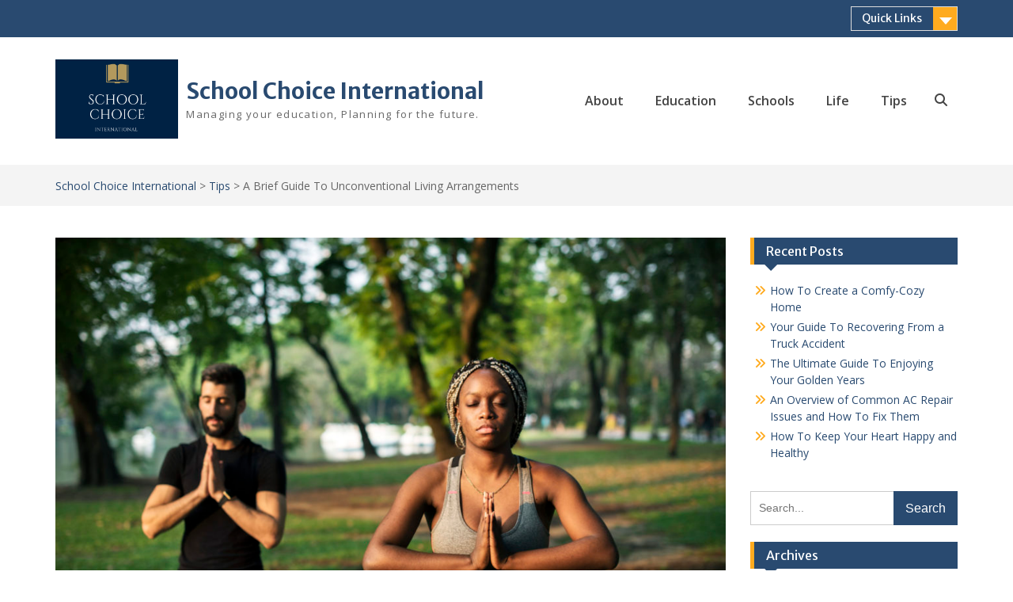

--- FILE ---
content_type: text/html; charset=UTF-8
request_url: https://www.schoolchoiceintl.com/a-brief-guide-to-unconventional-living-arrangements/
body_size: 10532
content:
<!DOCTYPE html> <html lang="en-US"><head>
	    <meta charset="UTF-8">
    <meta name="viewport" content="width=device-width, initial-scale=1">
    <link rel="profile" href="https://gmpg.org/xfn/11">
    <link rel="pingback" href="https://www.schoolchoiceintl.com/xmlrpc.php">
    
<title>A Brief Guide To Unconventional Living Arrangements &#8211; School Choice International</title>
	<meta name="robots" content="index" />
<script>window.__SA_DYO_INITIALIZED__=true;</script>
<link rel='dns-prefetch' href='//fonts.googleapis.com' />
<link rel='dns-prefetch' href='//www.googletagmanager.com' />
<link rel="alternate" type="application/rss+xml" title="School Choice International &raquo; Feed" href="https://www.schoolchoiceintl.com/feed/" />
<link rel="alternate" type="application/rss+xml" title="School Choice International &raquo; Comments Feed" href="https://www.schoolchoiceintl.com/comments/feed/" />
<link rel="alternate" title="oEmbed (JSON)" type="application/json+oembed" href="https://www.schoolchoiceintl.com/wp-json/oembed/1.0/embed?url=https%3A%2F%2Fwww.schoolchoiceintl.com%2Fa-brief-guide-to-unconventional-living-arrangements%2F" />
<link rel="alternate" title="oEmbed (XML)" type="text/xml+oembed" href="https://www.schoolchoiceintl.com/wp-json/oembed/1.0/embed?url=https%3A%2F%2Fwww.schoolchoiceintl.com%2Fa-brief-guide-to-unconventional-living-arrangements%2F&#038;format=xml" />
<link rel="alternate" type="application/rss+xml" title="School Choice International &raquo; Stories Feed" href="https://www.schoolchoiceintl.com/web-stories/feed/"><style id='wp-img-auto-sizes-contain-inline-css' type='text/css'>
img:is([sizes=auto i],[sizes^="auto," i]){contain-intrinsic-size:3000px 1500px}
/*# sourceURL=wp-img-auto-sizes-contain-inline-css */
</style>
<style id='wp-emoji-styles-inline-css' type='text/css'>

	img.wp-smiley, img.emoji {
		display: inline !important;
		border: none !important;
		box-shadow: none !important;
		height: 1em !important;
		width: 1em !important;
		margin: 0 0.07em !important;
		vertical-align: -0.1em !important;
		background: none !important;
		padding: 0 !important;
	}
/*# sourceURL=wp-emoji-styles-inline-css */
</style>
<style id='wp-block-library-inline-css' type='text/css'>
:root{--wp-block-synced-color:#7a00df;--wp-block-synced-color--rgb:122,0,223;--wp-bound-block-color:var(--wp-block-synced-color);--wp-editor-canvas-background:#ddd;--wp-admin-theme-color:#007cba;--wp-admin-theme-color--rgb:0,124,186;--wp-admin-theme-color-darker-10:#006ba1;--wp-admin-theme-color-darker-10--rgb:0,107,160.5;--wp-admin-theme-color-darker-20:#005a87;--wp-admin-theme-color-darker-20--rgb:0,90,135;--wp-admin-border-width-focus:2px}@media (min-resolution:192dpi){:root{--wp-admin-border-width-focus:1.5px}}.wp-element-button{cursor:pointer}:root .has-very-light-gray-background-color{background-color:#eee}:root .has-very-dark-gray-background-color{background-color:#313131}:root .has-very-light-gray-color{color:#eee}:root .has-very-dark-gray-color{color:#313131}:root .has-vivid-green-cyan-to-vivid-cyan-blue-gradient-background{background:linear-gradient(135deg,#00d084,#0693e3)}:root .has-purple-crush-gradient-background{background:linear-gradient(135deg,#34e2e4,#4721fb 50%,#ab1dfe)}:root .has-hazy-dawn-gradient-background{background:linear-gradient(135deg,#faaca8,#dad0ec)}:root .has-subdued-olive-gradient-background{background:linear-gradient(135deg,#fafae1,#67a671)}:root .has-atomic-cream-gradient-background{background:linear-gradient(135deg,#fdd79a,#004a59)}:root .has-nightshade-gradient-background{background:linear-gradient(135deg,#330968,#31cdcf)}:root .has-midnight-gradient-background{background:linear-gradient(135deg,#020381,#2874fc)}:root{--wp--preset--font-size--normal:16px;--wp--preset--font-size--huge:42px}.has-regular-font-size{font-size:1em}.has-larger-font-size{font-size:2.625em}.has-normal-font-size{font-size:var(--wp--preset--font-size--normal)}.has-huge-font-size{font-size:var(--wp--preset--font-size--huge)}.has-text-align-center{text-align:center}.has-text-align-left{text-align:left}.has-text-align-right{text-align:right}.has-fit-text{white-space:nowrap!important}#end-resizable-editor-section{display:none}.aligncenter{clear:both}.items-justified-left{justify-content:flex-start}.items-justified-center{justify-content:center}.items-justified-right{justify-content:flex-end}.items-justified-space-between{justify-content:space-between}.screen-reader-text{border:0;clip-path:inset(50%);height:1px;margin:-1px;overflow:hidden;padding:0;position:absolute;width:1px;word-wrap:normal!important}.screen-reader-text:focus{background-color:#ddd;clip-path:none;color:#444;display:block;font-size:1em;height:auto;left:5px;line-height:normal;padding:15px 23px 14px;text-decoration:none;top:5px;width:auto;z-index:100000}html :where(.has-border-color){border-style:solid}html :where([style*=border-top-color]){border-top-style:solid}html :where([style*=border-right-color]){border-right-style:solid}html :where([style*=border-bottom-color]){border-bottom-style:solid}html :where([style*=border-left-color]){border-left-style:solid}html :where([style*=border-width]){border-style:solid}html :where([style*=border-top-width]){border-top-style:solid}html :where([style*=border-right-width]){border-right-style:solid}html :where([style*=border-bottom-width]){border-bottom-style:solid}html :where([style*=border-left-width]){border-left-style:solid}html :where(img[class*=wp-image-]){height:auto;max-width:100%}:where(figure){margin:0 0 1em}html :where(.is-position-sticky){--wp-admin--admin-bar--position-offset:var(--wp-admin--admin-bar--height,0px)}@media screen and (max-width:600px){html :where(.is-position-sticky){--wp-admin--admin-bar--position-offset:0px}}

/*# sourceURL=wp-block-library-inline-css */
</style><style id='global-styles-inline-css' type='text/css'>
:root{--wp--preset--aspect-ratio--square: 1;--wp--preset--aspect-ratio--4-3: 4/3;--wp--preset--aspect-ratio--3-4: 3/4;--wp--preset--aspect-ratio--3-2: 3/2;--wp--preset--aspect-ratio--2-3: 2/3;--wp--preset--aspect-ratio--16-9: 16/9;--wp--preset--aspect-ratio--9-16: 9/16;--wp--preset--color--black: #000;--wp--preset--color--cyan-bluish-gray: #abb8c3;--wp--preset--color--white: #ffffff;--wp--preset--color--pale-pink: #f78da7;--wp--preset--color--vivid-red: #cf2e2e;--wp--preset--color--luminous-vivid-orange: #ff6900;--wp--preset--color--luminous-vivid-amber: #fcb900;--wp--preset--color--light-green-cyan: #7bdcb5;--wp--preset--color--vivid-green-cyan: #00d084;--wp--preset--color--pale-cyan-blue: #8ed1fc;--wp--preset--color--vivid-cyan-blue: #0693e3;--wp--preset--color--vivid-purple: #9b51e0;--wp--preset--color--gray: #666666;--wp--preset--color--light-gray: #f3f3f3;--wp--preset--color--dark-gray: #222222;--wp--preset--color--blue: #294a70;--wp--preset--color--dark-blue: #15305b;--wp--preset--color--navy-blue: #00387d;--wp--preset--color--sky-blue: #49688e;--wp--preset--color--light-blue: #6081a7;--wp--preset--color--yellow: #f4a024;--wp--preset--color--dark-yellow: #ffab1f;--wp--preset--color--red: #e4572e;--wp--preset--color--green: #54b77e;--wp--preset--gradient--vivid-cyan-blue-to-vivid-purple: linear-gradient(135deg,rgb(6,147,227) 0%,rgb(155,81,224) 100%);--wp--preset--gradient--light-green-cyan-to-vivid-green-cyan: linear-gradient(135deg,rgb(122,220,180) 0%,rgb(0,208,130) 100%);--wp--preset--gradient--luminous-vivid-amber-to-luminous-vivid-orange: linear-gradient(135deg,rgb(252,185,0) 0%,rgb(255,105,0) 100%);--wp--preset--gradient--luminous-vivid-orange-to-vivid-red: linear-gradient(135deg,rgb(255,105,0) 0%,rgb(207,46,46) 100%);--wp--preset--gradient--very-light-gray-to-cyan-bluish-gray: linear-gradient(135deg,rgb(238,238,238) 0%,rgb(169,184,195) 100%);--wp--preset--gradient--cool-to-warm-spectrum: linear-gradient(135deg,rgb(74,234,220) 0%,rgb(151,120,209) 20%,rgb(207,42,186) 40%,rgb(238,44,130) 60%,rgb(251,105,98) 80%,rgb(254,248,76) 100%);--wp--preset--gradient--blush-light-purple: linear-gradient(135deg,rgb(255,206,236) 0%,rgb(152,150,240) 100%);--wp--preset--gradient--blush-bordeaux: linear-gradient(135deg,rgb(254,205,165) 0%,rgb(254,45,45) 50%,rgb(107,0,62) 100%);--wp--preset--gradient--luminous-dusk: linear-gradient(135deg,rgb(255,203,112) 0%,rgb(199,81,192) 50%,rgb(65,88,208) 100%);--wp--preset--gradient--pale-ocean: linear-gradient(135deg,rgb(255,245,203) 0%,rgb(182,227,212) 50%,rgb(51,167,181) 100%);--wp--preset--gradient--electric-grass: linear-gradient(135deg,rgb(202,248,128) 0%,rgb(113,206,126) 100%);--wp--preset--gradient--midnight: linear-gradient(135deg,rgb(2,3,129) 0%,rgb(40,116,252) 100%);--wp--preset--font-size--small: 13px;--wp--preset--font-size--medium: 20px;--wp--preset--font-size--large: 28px;--wp--preset--font-size--x-large: 42px;--wp--preset--font-size--normal: 16px;--wp--preset--font-size--huge: 32px;--wp--preset--spacing--20: 0.44rem;--wp--preset--spacing--30: 0.67rem;--wp--preset--spacing--40: 1rem;--wp--preset--spacing--50: 1.5rem;--wp--preset--spacing--60: 2.25rem;--wp--preset--spacing--70: 3.38rem;--wp--preset--spacing--80: 5.06rem;--wp--preset--shadow--natural: 6px 6px 9px rgba(0, 0, 0, 0.2);--wp--preset--shadow--deep: 12px 12px 50px rgba(0, 0, 0, 0.4);--wp--preset--shadow--sharp: 6px 6px 0px rgba(0, 0, 0, 0.2);--wp--preset--shadow--outlined: 6px 6px 0px -3px rgb(255, 255, 255), 6px 6px rgb(0, 0, 0);--wp--preset--shadow--crisp: 6px 6px 0px rgb(0, 0, 0);}:where(.is-layout-flex){gap: 0.5em;}:where(.is-layout-grid){gap: 0.5em;}body .is-layout-flex{display: flex;}.is-layout-flex{flex-wrap: wrap;align-items: center;}.is-layout-flex > :is(*, div){margin: 0;}body .is-layout-grid{display: grid;}.is-layout-grid > :is(*, div){margin: 0;}:where(.wp-block-columns.is-layout-flex){gap: 2em;}:where(.wp-block-columns.is-layout-grid){gap: 2em;}:where(.wp-block-post-template.is-layout-flex){gap: 1.25em;}:where(.wp-block-post-template.is-layout-grid){gap: 1.25em;}.has-black-color{color: var(--wp--preset--color--black) !important;}.has-cyan-bluish-gray-color{color: var(--wp--preset--color--cyan-bluish-gray) !important;}.has-white-color{color: var(--wp--preset--color--white) !important;}.has-pale-pink-color{color: var(--wp--preset--color--pale-pink) !important;}.has-vivid-red-color{color: var(--wp--preset--color--vivid-red) !important;}.has-luminous-vivid-orange-color{color: var(--wp--preset--color--luminous-vivid-orange) !important;}.has-luminous-vivid-amber-color{color: var(--wp--preset--color--luminous-vivid-amber) !important;}.has-light-green-cyan-color{color: var(--wp--preset--color--light-green-cyan) !important;}.has-vivid-green-cyan-color{color: var(--wp--preset--color--vivid-green-cyan) !important;}.has-pale-cyan-blue-color{color: var(--wp--preset--color--pale-cyan-blue) !important;}.has-vivid-cyan-blue-color{color: var(--wp--preset--color--vivid-cyan-blue) !important;}.has-vivid-purple-color{color: var(--wp--preset--color--vivid-purple) !important;}.has-black-background-color{background-color: var(--wp--preset--color--black) !important;}.has-cyan-bluish-gray-background-color{background-color: var(--wp--preset--color--cyan-bluish-gray) !important;}.has-white-background-color{background-color: var(--wp--preset--color--white) !important;}.has-pale-pink-background-color{background-color: var(--wp--preset--color--pale-pink) !important;}.has-vivid-red-background-color{background-color: var(--wp--preset--color--vivid-red) !important;}.has-luminous-vivid-orange-background-color{background-color: var(--wp--preset--color--luminous-vivid-orange) !important;}.has-luminous-vivid-amber-background-color{background-color: var(--wp--preset--color--luminous-vivid-amber) !important;}.has-light-green-cyan-background-color{background-color: var(--wp--preset--color--light-green-cyan) !important;}.has-vivid-green-cyan-background-color{background-color: var(--wp--preset--color--vivid-green-cyan) !important;}.has-pale-cyan-blue-background-color{background-color: var(--wp--preset--color--pale-cyan-blue) !important;}.has-vivid-cyan-blue-background-color{background-color: var(--wp--preset--color--vivid-cyan-blue) !important;}.has-vivid-purple-background-color{background-color: var(--wp--preset--color--vivid-purple) !important;}.has-black-border-color{border-color: var(--wp--preset--color--black) !important;}.has-cyan-bluish-gray-border-color{border-color: var(--wp--preset--color--cyan-bluish-gray) !important;}.has-white-border-color{border-color: var(--wp--preset--color--white) !important;}.has-pale-pink-border-color{border-color: var(--wp--preset--color--pale-pink) !important;}.has-vivid-red-border-color{border-color: var(--wp--preset--color--vivid-red) !important;}.has-luminous-vivid-orange-border-color{border-color: var(--wp--preset--color--luminous-vivid-orange) !important;}.has-luminous-vivid-amber-border-color{border-color: var(--wp--preset--color--luminous-vivid-amber) !important;}.has-light-green-cyan-border-color{border-color: var(--wp--preset--color--light-green-cyan) !important;}.has-vivid-green-cyan-border-color{border-color: var(--wp--preset--color--vivid-green-cyan) !important;}.has-pale-cyan-blue-border-color{border-color: var(--wp--preset--color--pale-cyan-blue) !important;}.has-vivid-cyan-blue-border-color{border-color: var(--wp--preset--color--vivid-cyan-blue) !important;}.has-vivid-purple-border-color{border-color: var(--wp--preset--color--vivid-purple) !important;}.has-vivid-cyan-blue-to-vivid-purple-gradient-background{background: var(--wp--preset--gradient--vivid-cyan-blue-to-vivid-purple) !important;}.has-light-green-cyan-to-vivid-green-cyan-gradient-background{background: var(--wp--preset--gradient--light-green-cyan-to-vivid-green-cyan) !important;}.has-luminous-vivid-amber-to-luminous-vivid-orange-gradient-background{background: var(--wp--preset--gradient--luminous-vivid-amber-to-luminous-vivid-orange) !important;}.has-luminous-vivid-orange-to-vivid-red-gradient-background{background: var(--wp--preset--gradient--luminous-vivid-orange-to-vivid-red) !important;}.has-very-light-gray-to-cyan-bluish-gray-gradient-background{background: var(--wp--preset--gradient--very-light-gray-to-cyan-bluish-gray) !important;}.has-cool-to-warm-spectrum-gradient-background{background: var(--wp--preset--gradient--cool-to-warm-spectrum) !important;}.has-blush-light-purple-gradient-background{background: var(--wp--preset--gradient--blush-light-purple) !important;}.has-blush-bordeaux-gradient-background{background: var(--wp--preset--gradient--blush-bordeaux) !important;}.has-luminous-dusk-gradient-background{background: var(--wp--preset--gradient--luminous-dusk) !important;}.has-pale-ocean-gradient-background{background: var(--wp--preset--gradient--pale-ocean) !important;}.has-electric-grass-gradient-background{background: var(--wp--preset--gradient--electric-grass) !important;}.has-midnight-gradient-background{background: var(--wp--preset--gradient--midnight) !important;}.has-small-font-size{font-size: var(--wp--preset--font-size--small) !important;}.has-medium-font-size{font-size: var(--wp--preset--font-size--medium) !important;}.has-large-font-size{font-size: var(--wp--preset--font-size--large) !important;}.has-x-large-font-size{font-size: var(--wp--preset--font-size--x-large) !important;}
/*# sourceURL=global-styles-inline-css */
</style>

<style id='classic-theme-styles-inline-css' type='text/css'>
/*! This file is auto-generated */
.wp-block-button__link{color:#fff;background-color:#32373c;border-radius:9999px;box-shadow:none;text-decoration:none;padding:calc(.667em + 2px) calc(1.333em + 2px);font-size:1.125em}.wp-block-file__button{background:#32373c;color:#fff;text-decoration:none}
/*# sourceURL=/wp-includes/css/classic-themes.min.css */
</style>
<link rel='stylesheet' id='education-hub-style-css' href='https://www.schoolchoiceintl.com/wp-content/themes/education-hub/style.css?ver=3.0' type='text/css' media='all' />
<link rel='stylesheet' id='edification-hub-style-css' href='https://www.schoolchoiceintl.com/wp-content/themes/edification-hub/style.css?ver=1.2' type='text/css' media='all' />
<link rel='stylesheet' id='fontawesome-css' href='https://www.schoolchoiceintl.com/wp-content/themes/education-hub/third-party/font-awesome/css/all.min.css?ver=6.7.2' type='text/css' media='all' />
<link crossorigin="anonymous" rel='stylesheet' id='education-hub-google-fonts-css' href='//fonts.googleapis.com/css?family=Open+Sans%3A600%2C400%2C400italic%2C300%2C100%2C700%7CMerriweather+Sans%3A400%2C700&#038;ver=6.9' type='text/css' media='all' />
<link rel='stylesheet' id='education-hub-block-style-css' href='https://www.schoolchoiceintl.com/wp-content/themes/education-hub/css/blocks.css?ver=20201208' type='text/css' media='all' />
<link rel='stylesheet' id='recent-posts-widget-with-thumbnails-public-style-css' href='https://www.schoolchoiceintl.com/wp-content/plugins/recent-posts-widget-with-thumbnails/public.css?ver=7.1.1' type='text/css' media='all' />
<script type="text/javascript" src="https://www.schoolchoiceintl.com/wp-content/plugins/enable-jquery-migrate-helper/js/jquery/jquery-1.12.4-wp.js?ver=1.12.4-wp" id="jquery-core-js"></script>
<script type="text/javascript" src="https://www.schoolchoiceintl.com/wp-content/plugins/enable-jquery-migrate-helper/js/jquery-migrate/jquery-migrate-1.4.1-wp.js?ver=1.4.1-wp" id="jquery-migrate-js"></script>
<link rel="https://api.w.org/" href="https://www.schoolchoiceintl.com/wp-json/" /><link rel="alternate" title="JSON" type="application/json" href="https://www.schoolchoiceintl.com/wp-json/wp/v2/posts/355" /><link rel="EditURI" type="application/rsd+xml" title="RSD" href="https://www.schoolchoiceintl.com/xmlrpc.php?rsd" />
<meta name="generator" content="WordPress 6.9" />
<link rel="canonical" href="https://www.schoolchoiceintl.com/a-brief-guide-to-unconventional-living-arrangements/" />
<link rel='shortlink' href='https://www.schoolchoiceintl.com/?p=355' />
<meta name="generator" content="Site Kit by Google 1.170.0" /><link rel="amphtml" href="https://www.schoolchoiceintl.com/a-brief-guide-to-unconventional-living-arrangements/amp/"><link rel="icon" href="https://www.schoolchoiceintl.com/wp-content/uploads/2020/09/cropped-Schoo-choice-favicon-32x32.png" sizes="32x32" />
<link rel="icon" href="https://www.schoolchoiceintl.com/wp-content/uploads/2020/09/cropped-Schoo-choice-favicon-192x192.png" sizes="192x192" />
<link rel="apple-touch-icon" href="https://www.schoolchoiceintl.com/wp-content/uploads/2020/09/cropped-Schoo-choice-favicon-180x180.png" />
<meta name="msapplication-TileImage" content="https://www.schoolchoiceintl.com/wp-content/uploads/2020/09/cropped-Schoo-choice-favicon-270x270.png" />
<style id="kirki-inline-styles"></style></head>

<body class="wp-singular post-template-default single single-post postid-355 single-format-standard wp-custom-logo wp-embed-responsive wp-theme-education-hub wp-child-theme-edification-hub group-blog site-layout-fluid global-layout-right-sidebar">

	
	    <div id="page" class="container hfeed site">
    <a class="skip-link screen-reader-text" href="#content">Skip to content</a>
    	<div id="tophead">
		<div class="container">
			<div id="quick-contact">
				
							</div>

							<div class="quick-links">
					<a href="#" class="links-btn">Quick Links</a>
					<ul id="menu-primary-menu" class="menu"><li id="menu-item-179" class="menu-item menu-item-type-post_type menu-item-object-page menu-item-179"><a href="https://www.schoolchoiceintl.com/about/">About</a></li>
<li id="menu-item-159" class="menu-item menu-item-type-taxonomy menu-item-object-category menu-item-159"><a href="https://www.schoolchoiceintl.com/category/education/">Education</a></li>
<li id="menu-item-160" class="menu-item menu-item-type-taxonomy menu-item-object-category menu-item-160"><a href="https://www.schoolchoiceintl.com/category/schools/">Schools</a></li>
<li id="menu-item-161" class="menu-item menu-item-type-taxonomy menu-item-object-category menu-item-161"><a href="https://www.schoolchoiceintl.com/category/life/">Life</a></li>
<li id="menu-item-162" class="menu-item menu-item-type-taxonomy menu-item-object-category current-post-ancestor current-menu-parent current-post-parent menu-item-162"><a href="https://www.schoolchoiceintl.com/category/tips/">Tips</a></li>
</ul>				</div>
			
			
		</div> <!-- .container -->
	</div><!--  #tophead -->

	<header id="masthead" class="site-header" role="banner"><div class="container">			    <div class="site-branding">

		    <a href="https://www.schoolchoiceintl.com/" class="custom-logo-link" rel="home"><img width="500" height="322" src="https://www.schoolchoiceintl.com/wp-content/uploads/2020/09/cropped-School-Choice.png" class="custom-logo" alt="School Choice International" decoding="async" fetchpriority="high" srcset="https://www.schoolchoiceintl.com/wp-content/uploads/2020/09/cropped-School-Choice.png 500w, https://www.schoolchoiceintl.com/wp-content/uploads/2020/09/cropped-School-Choice-300x193.png 300w, https://www.schoolchoiceintl.com/wp-content/uploads/2020/09/cropped-School-Choice-360x232.png 360w" sizes="(max-width: 500px) 100vw, 500px" /></a>
										        <div id="site-identity">
					            	              <p class="site-title"><a href="https://www.schoolchoiceintl.com/" rel="home">School Choice International</a></p>
	            				
					            <p class="site-description">Managing your education, Planning for the future.</p>
					        </div><!-- #site-identity -->
			
	    </div><!-- .site-branding -->

	        <div id="main-nav">
        <div class="main-nav-container">
	        <nav id="site-navigation" class="main-navigation" role="navigation">
				<button class="menu-toggle" aria-controls="primary-menu" aria-expanded="false">
					<i class="fa fa-bars"></i>
					<i class="fa fa-close"></i>
					<span class="menu-label">Menu</span>
				</button>
	            <div class="wrap-menu-content">
					<div class="menu-primary-menu-container"><ul id="primary-menu" class="menu"><li class="menu-item menu-item-type-post_type menu-item-object-page menu-item-179"><a href="https://www.schoolchoiceintl.com/about/">About</a></li>
<li class="menu-item menu-item-type-taxonomy menu-item-object-category menu-item-159"><a href="https://www.schoolchoiceintl.com/category/education/">Education</a></li>
<li class="menu-item menu-item-type-taxonomy menu-item-object-category menu-item-160"><a href="https://www.schoolchoiceintl.com/category/schools/">Schools</a></li>
<li class="menu-item menu-item-type-taxonomy menu-item-object-category menu-item-161"><a href="https://www.schoolchoiceintl.com/category/life/">Life</a></li>
<li class="menu-item menu-item-type-taxonomy menu-item-object-category current-post-ancestor current-menu-parent current-post-parent menu-item-162"><a href="https://www.schoolchoiceintl.com/category/tips/">Tips</a></li>
</ul></div>					<div class="main-nav-search">
						<form role="search" method="get" class="search-form" action="https://www.schoolchoiceintl.com/">
	      <label>
	        <span class="screen-reader-text">Search for:</span>
	        <input type="search" class="search-field" placeholder="Search..." value="" name="s" title="Search for:" />
	      </label>
	      <input type="submit" class="search-submit" value="Search" />
	    </form>					</div><!-- .main-nav-search -->
	            </div><!-- .menu-content -->
	        </nav><!-- #site-navigation -->

	        		    		    	<div class="primary-search-wrapper">
		    		<button class="search-toggle">
		    			<i class="fa fa-search"></i>
		    			<i class="fa fa-close"></i>
		    			<span class="screen-reader-text">Search</span>
		    		</button>
				    <div id="primary-search-form" class="search-section search-box-wrap">
				    	<form role="search" method="get" class="search-form" action="https://www.schoolchoiceintl.com/">
	      <label>
	        <span class="screen-reader-text">Search for:</span>
	        <input type="search" class="search-field" placeholder="Search..." value="" name="s" title="Search for:" />
	      </label>
	      <input type="submit" class="search-submit" value="Search" />
	    </form>				    </div><!-- .search-section -->
			    </div><!-- .primary-search-wrapper -->
		           </div> <!-- .main-nav-container -->
    </div> <!-- #main-nav -->
        </div><!-- .container --></header><!-- #masthead -->
	<div id="breadcrumb"><div class="container"><div id="crumbs" xmlns:v="http://rdf.data-vocabulary.org/#"><span typeof="v:Breadcrumb"><a rel="v:url" property="v:title" href="https://www.schoolchoiceintl.com/">School Choice International</a></span> &gt; <span typeof="v:Breadcrumb"><a rel="v:url" property="v:title" href="https://www.schoolchoiceintl.com/category/tips/">Tips</a></span> &gt; <span class="current">A Brief Guide To Unconventional Living Arrangements</span></div></div><!-- .container --></div><!-- #breadcrumb --><div id="content" class="site-content"><div class="container"><div class="inner-wrapper">    
	<div id="primary" class="content-area">
		<main id="main" class="site-main" role="main">

		
			
<article id="post-355" class="post-355 post type-post status-publish format-standard has-post-thumbnail hentry category-tips">
	<img width="847" height="567" src="https://www.schoolchoiceintl.com/wp-content/uploads/2022/06/People-yoga-in-a-park--scaled-1024x685.jpeg" class="aligncenter wp-post-image" alt="People yoga in a park" decoding="async" srcset="https://www.schoolchoiceintl.com/wp-content/uploads/2022/06/People-yoga-in-a-park--scaled-1024x685.jpeg 1024w, https://www.schoolchoiceintl.com/wp-content/uploads/2022/06/People-yoga-in-a-park--scaled-300x201.jpeg 300w, https://www.schoolchoiceintl.com/wp-content/uploads/2022/06/People-yoga-in-a-park--scaled-768x514.jpeg 768w, https://www.schoolchoiceintl.com/wp-content/uploads/2022/06/People-yoga-in-a-park--scaled-1536x1028.jpeg 1536w, https://www.schoolchoiceintl.com/wp-content/uploads/2022/06/People-yoga-in-a-park--scaled-2048x1370.jpeg 2048w, https://www.schoolchoiceintl.com/wp-content/uploads/2022/06/People-yoga-in-a-park--scaled-360x241.jpeg 360w, https://www.schoolchoiceintl.com/wp-content/uploads/2022/06/People-yoga-in-a-park--scaled-150x100.jpeg 150w" sizes="(max-width: 847px) 100vw, 847px" />
	<header class="entry-header">
		<h1 class="entry-title">A Brief Guide To Unconventional Living Arrangements</h1>
		<div class="entry-meta">
			<span class="posted-on"><a href="https://www.schoolchoiceintl.com/a-brief-guide-to-unconventional-living-arrangements/" rel="bookmark"><time class="entry-date published" datetime="2022-06-01T23:23:17+00:00">June 1, 2022</time><time class="updated" datetime="2022-06-01T23:23:22+00:00">June 1, 2022</time></a></span><span class="byline"> <span class="author vcard"><a class="url fn n" href="https://www.schoolchoiceintl.com/author/caroline-west/">Caroline West</a></span></span>		</div><!-- .entry-meta -->
	</header><!-- .entry-header -->

	<div class="entry-content">
		<p>There is no single definition for an unconventional living arrangement, as the term can be applied to a wide variety of different situations. However, living in a non-traditional way can be a great way to express your individuality, save money, and connect with the things that matter to you. There are many potential advantages to unconventional living arrangements, depending on the specifics of the situation. However, you need to be prepared and have the ability to meet all of your needs. If you want to learn more, read on for a brief guide to unconventional living arrangements.</p>
<h3>What are some unconventional living arrangements?</h3>
<figure><img decoding="async" src="https://images.unsplash.com/photo-1469854523086-cc02fe5d8800?ixid=Mnw5NjQwN3wwfDF8c2VhcmNofDJ8fHJvYWQlMjB0cmlwfGVufDB8MHx8fDE2NTQxMjQ1NDY&amp;ixlib=rb-1.2.1&amp;w=600&amp;w=1080" alt="img" /></figure>
<p>RVers, or people who live in recreational vehicles, have been around since the 1930s. Still, the RV lifestyle has gained in popularity in recent years as a more affordable, convenient, and comfortable alternative to traditional housing. There are even <a href="https://www.communitywestcu.org/rv-loans/">recreational vehicle loans</a> available that can help you finance your purchase if you want to transition to &#8220;van life&#8221;. Living in an RV can be a great way to see the country while saving money on housing costs. With all the modern amenities that RVs come with these days, it&#8217;s no wonder that the RV lifestyle has become so popular.</p>
<p>Co-operative apartments, also known as co-ops, are apartments in which the residents own and operate the building as a cooperative. In a co-op, each resident owns a share of the building, which gives them the right to live in the apartment, as well as the right to vote on decisions made about the building. Co-ops are relatively uncommon in the United States, but they can be a great option for those who want to own their own home and have more control over their living situation. There are even unique <a href="https://mullerinsurance.com/insurance-policies/co-op-insurance">co-op insurance</a> policies for those who live in a co-op environment.</p>
<p><a href="https://www.nytimes.com/2021/10/05/realestate/oak-island-long-island.html">Living off the grid</a> is another way to drastically change your lifestyle. This can be done in a number of ways, from completely disconnecting from the electrical grid to using alternative energy sources to power your home. One of the biggest reasons people choose to live off-the-grid is to reduce their environmental impact. When you&#8217;re not tied to the electrical grid, you can generate your own power using solar panels, wind turbines, or micro hydropower. You can also reduce your reliance on fossil fuels by using a wood stove or a propane generator.</p>
<h3>How can you stay comfortable no matter where you live?</h3>
<figure><img decoding="async" src="https://images.unsplash.com/photo-1552650272-b8a34e21bc4b?ixid=Mnw5NjQwN3wwfDF8c2VhcmNofDR8fHNsZWVwfGVufDB8MHx8fDE2NTM2ODQ4NDE&amp;ixlib=rb-1.2.1&amp;w=600&amp;w=1080" alt="img" /></figure>
<p>No matter what type of living arrangement you prefer, you need to have a comfortable place to sleep. There are countless health problems<a href="https://www.healthline.com/health/sleep-deprivation/effects-on-body"> that can be caused by a lack of sleep.</a> Some of the most serious ones are obesity, heart disease, high blood pressure, and diabetes. Lack of sleep can also lead to decreased productivity, poor judgment, and accidents. In fact, sleep deprivation is the leading cause of car accidents. Mental health issues can also be triggered by long-term sleep deprivation, including an elevated rate of developing conditions like depression and anxiety.</p>
<p>The best way to make an unconventional living arrangement more comfortable is to make your space feel like home. This means adding personal touches like photos, artwork, and plants. It also means creating a comfortable space where you can relax. A few pieces of furniture can go a long way, though which pieces to buy will depend on the specific dimensions of the space you have available. Invest in a comfortable chair, a soft rug, and maybe even a few pieces of furniture that can be used for storage. This will help make your living space cozier and more functional.</p>
<p>There are a lot of different reasons why people might choose to live in unconventional arrangements. Maybe they can&#8217;t afford to buy or rent a traditional home, or they might prefer the flexibility and freedom that comes with not being tied down to a specific place. Whatever the reason, there are a lot of benefits to living in an unconventional way. You just need to make sure that you can take care of all of your physical and emotional needs, and that you feel happy in the space where you live. If you follow this advice, you&#8217;ll be well on your way to a happier living situation.</p>
			</div><!-- .entry-content -->

	<footer class="entry-footer">
		<span class="cat-links"><a href="https://www.schoolchoiceintl.com/category/tips/" rel="category tag">Tips</a></span>	</footer><!-- .entry-footer -->
</article><!-- #post-## -->


			
	<nav class="navigation post-navigation" aria-label="Posts">
		<h2 class="screen-reader-text">Post navigation</h2>
		<div class="nav-links"><div class="nav-previous"><a href="https://www.schoolchoiceintl.com/the-difference-between-health-and-wellness/" rel="prev">The Difference Between Health and Wellness</a></div><div class="nav-next"><a href="https://www.schoolchoiceintl.com/party-planning-tips-for-your-next-big-event/" rel="next">Party Planning Tips for Your Next Big Event</a></div></div>
	</nav>
			
		
		</main><!-- #main -->
	</div><!-- #primary -->

<div id="sidebar-primary" class="widget-area" role="complementary">
	    
		<aside id="recent-posts-2" class="widget widget_recent_entries">
		<h2 class="widget-title">Recent Posts</h2>
		<ul>
											<li>
					<a href="https://www.schoolchoiceintl.com/how-to-create-a-comfy-cozy-home/">How To Create a Comfy-Cozy Home</a>
									</li>
											<li>
					<a href="https://www.schoolchoiceintl.com/your-guide-to-recovering-from-a-truck-accident/">Your Guide To Recovering From a Truck Accident</a>
									</li>
											<li>
					<a href="https://www.schoolchoiceintl.com/the-ultimate-guide-to-enjoying-your-golden-years/">The Ultimate Guide To Enjoying Your Golden Years</a>
									</li>
											<li>
					<a href="https://www.schoolchoiceintl.com/an-overview-of-common-ac-repair-issues-and-how-to-fix-them/">An Overview of Common AC Repair Issues and How To Fix Them</a>
									</li>
											<li>
					<a href="https://www.schoolchoiceintl.com/how-to-keep-your-heart-happy-and-healthy/">How To Keep Your Heart Happy and Healthy</a>
									</li>
					</ul>

		</aside><aside id="search-2" class="widget widget_search"><form role="search" method="get" class="search-form" action="https://www.schoolchoiceintl.com/">
	      <label>
	        <span class="screen-reader-text">Search for:</span>
	        <input type="search" class="search-field" placeholder="Search..." value="" name="s" title="Search for:" />
	      </label>
	      <input type="submit" class="search-submit" value="Search" />
	    </form></aside><aside id="archives-2" class="widget widget_archive"><h2 class="widget-title">Archives</h2>
			<ul>
					<li><a href='https://www.schoolchoiceintl.com/2023/10/'>October 2023</a></li>
	<li><a href='https://www.schoolchoiceintl.com/2023/09/'>September 2023</a></li>
	<li><a href='https://www.schoolchoiceintl.com/2023/06/'>June 2023</a></li>
	<li><a href='https://www.schoolchoiceintl.com/2023/05/'>May 2023</a></li>
	<li><a href='https://www.schoolchoiceintl.com/2023/02/'>February 2023</a></li>
	<li><a href='https://www.schoolchoiceintl.com/2023/01/'>January 2023</a></li>
	<li><a href='https://www.schoolchoiceintl.com/2022/12/'>December 2022</a></li>
	<li><a href='https://www.schoolchoiceintl.com/2022/11/'>November 2022</a></li>
	<li><a href='https://www.schoolchoiceintl.com/2022/10/'>October 2022</a></li>
	<li><a href='https://www.schoolchoiceintl.com/2022/09/'>September 2022</a></li>
	<li><a href='https://www.schoolchoiceintl.com/2022/08/'>August 2022</a></li>
	<li><a href='https://www.schoolchoiceintl.com/2022/07/'>July 2022</a></li>
	<li><a href='https://www.schoolchoiceintl.com/2022/06/'>June 2022</a></li>
	<li><a href='https://www.schoolchoiceintl.com/2022/05/'>May 2022</a></li>
	<li><a href='https://www.schoolchoiceintl.com/2022/04/'>April 2022</a></li>
	<li><a href='https://www.schoolchoiceintl.com/2022/03/'>March 2022</a></li>
	<li><a href='https://www.schoolchoiceintl.com/2022/02/'>February 2022</a></li>
	<li><a href='https://www.schoolchoiceintl.com/2022/01/'>January 2022</a></li>
	<li><a href='https://www.schoolchoiceintl.com/2021/12/'>December 2021</a></li>
	<li><a href='https://www.schoolchoiceintl.com/2021/11/'>November 2021</a></li>
	<li><a href='https://www.schoolchoiceintl.com/2021/10/'>October 2021</a></li>
	<li><a href='https://www.schoolchoiceintl.com/2021/09/'>September 2021</a></li>
	<li><a href='https://www.schoolchoiceintl.com/2021/08/'>August 2021</a></li>
	<li><a href='https://www.schoolchoiceintl.com/2021/07/'>July 2021</a></li>
	<li><a href='https://www.schoolchoiceintl.com/2021/06/'>June 2021</a></li>
	<li><a href='https://www.schoolchoiceintl.com/2021/05/'>May 2021</a></li>
	<li><a href='https://www.schoolchoiceintl.com/2021/04/'>April 2021</a></li>
	<li><a href='https://www.schoolchoiceintl.com/2021/03/'>March 2021</a></li>
	<li><a href='https://www.schoolchoiceintl.com/2021/02/'>February 2021</a></li>
	<li><a href='https://www.schoolchoiceintl.com/2021/01/'>January 2021</a></li>
	<li><a href='https://www.schoolchoiceintl.com/2020/11/'>November 2020</a></li>
	<li><a href='https://www.schoolchoiceintl.com/2020/09/'>September 2020</a></li>
	<li><a href='https://www.schoolchoiceintl.com/2020/08/'>August 2020</a></li>
	<li><a href='https://www.schoolchoiceintl.com/2020/07/'>July 2020</a></li>
	<li><a href='https://www.schoolchoiceintl.com/2020/06/'>June 2020</a></li>
	<li><a href='https://www.schoolchoiceintl.com/2020/05/'>May 2020</a></li>
	<li><a href='https://www.schoolchoiceintl.com/2020/04/'>April 2020</a></li>
	<li><a href='https://www.schoolchoiceintl.com/2020/03/'>March 2020</a></li>
	<li><a href='https://www.schoolchoiceintl.com/2020/02/'>February 2020</a></li>
	<li><a href='https://www.schoolchoiceintl.com/2020/01/'>January 2020</a></li>
	<li><a href='https://www.schoolchoiceintl.com/2019/12/'>December 2019</a></li>
	<li><a href='https://www.schoolchoiceintl.com/2019/11/'>November 2019</a></li>
	<li><a href='https://www.schoolchoiceintl.com/2019/10/'>October 2019</a></li>
			</ul>

			</aside>	</div><!-- #sidebar-primary -->
</div><!-- .inner-wrapper --></div><!-- .container --></div><!-- #content -->
	<footer id="colophon" class="site-footer" role="contentinfo"><div class="container">    
	    			<div id="footer-navigation" class="menu-primary-menu-container"><ul id="menu-primary-menu-1" class="menu"><li class="menu-item menu-item-type-post_type menu-item-object-page menu-item-179"><a href="https://www.schoolchoiceintl.com/about/">About</a></li>
<li class="menu-item menu-item-type-taxonomy menu-item-object-category menu-item-159"><a href="https://www.schoolchoiceintl.com/category/education/">Education</a></li>
<li class="menu-item menu-item-type-taxonomy menu-item-object-category menu-item-160"><a href="https://www.schoolchoiceintl.com/category/schools/">Schools</a></li>
<li class="menu-item menu-item-type-taxonomy menu-item-object-category menu-item-161"><a href="https://www.schoolchoiceintl.com/category/life/">Life</a></li>
<li class="menu-item menu-item-type-taxonomy menu-item-object-category current-post-ancestor current-menu-parent current-post-parent menu-item-162"><a href="https://www.schoolchoiceintl.com/category/tips/">Tips</a></li>
</ul></div>	    	    	      <div class="copyright">
	        Copyright. All rights reserved.	      </div><!-- .copyright -->
	    	    <div class="site-info">
	      <a href="https://wordpress.org/">Proudly powered by WordPress</a>
	      <span class="sep"> | </span>
			Education Hub by <a href="https://wenthemes.com/" rel="designer" target="_blank">WEN Themes</a>	    </div><!-- .site-info -->
	    	</div><!-- .container --></footer><!-- #colophon -->
</div><!-- #page --><a href="#page" class="scrollup" id="btn-scrollup"><i class="fa fa-chevron-up"></i></a>
<script type="speculationrules">
{"prefetch":[{"source":"document","where":{"and":[{"href_matches":"/*"},{"not":{"href_matches":["/wp-*.php","/wp-admin/*","/wp-content/uploads/*","/wp-content/*","/wp-content/plugins/*","/wp-content/themes/edification-hub/*","/wp-content/themes/education-hub/*","/*\\?(.+)"]}},{"not":{"selector_matches":"a[rel~=\"nofollow\"]"}},{"not":{"selector_matches":".no-prefetch, .no-prefetch a"}}]},"eagerness":"conservative"}]}
</script>
<script type="text/javascript" id="flying-pages-js-before">
/* <![CDATA[ */
window.FPConfig= {
	delay: 0,
	ignoreKeywords: ["\/wp-admin","\/wp-login.php","\/cart","\/checkout","add-to-cart","logout","#","?",".png",".jpeg",".jpg",".gif",".svg",".webp"],
	maxRPS: 3,
    hoverDelay: 50
};
//# sourceURL=flying-pages-js-before
/* ]]> */
</script>
<script type="text/javascript" src="https://www.schoolchoiceintl.com/wp-content/plugins/flying-pages/flying-pages.min.js?ver=2.4.7" id="flying-pages-js" defer></script>
<script type="text/javascript" defer src="https://www.schoolchoiceintl.com/wp-content/plugins/metasync/public/js/otto-tracker.min.js?ver=2.5.14" id="metasync-tracker-js"></script>
<script type="text/javascript" defer src="https://www.schoolchoiceintl.com/wp-content/plugins/metasync/public/js/metasync-public.js?ver=2.5.14" id="metasync-js"></script>
<script type="text/javascript" src="https://www.schoolchoiceintl.com/wp-content/themes/education-hub/js/skip-link-focus-fix.min.js?ver=20130115" id="education-hub-skip-link-focus-fix-js"></script>
<script type="text/javascript" src="https://www.schoolchoiceintl.com/wp-content/themes/education-hub/third-party/cycle2/js/jquery.cycle2.min.js?ver=2.1.6" id="cycle2-js"></script>
<script type="text/javascript" src="https://www.schoolchoiceintl.com/wp-content/themes/education-hub/js/custom.min.js?ver=1.0" id="education-hub-custom-js"></script>
<script type="text/javascript" id="education-hub-navigation-js-extra">
/* <![CDATA[ */
var EducationHubScreenReaderText = {"expand":"\u003Cspan class=\"screen-reader-text\"\u003Eexpand child menu\u003C/span\u003E","collapse":"\u003Cspan class=\"screen-reader-text\"\u003Ecollapse child menu\u003C/span\u003E"};
//# sourceURL=education-hub-navigation-js-extra
/* ]]> */
</script>
<script type="text/javascript" src="https://www.schoolchoiceintl.com/wp-content/themes/education-hub/js/navigation.min.js?ver=20120206" id="education-hub-navigation-js"></script>
<script id="wp-emoji-settings" type="application/json">
{"baseUrl":"https://s.w.org/images/core/emoji/17.0.2/72x72/","ext":".png","svgUrl":"https://s.w.org/images/core/emoji/17.0.2/svg/","svgExt":".svg","source":{"concatemoji":"https://www.schoolchoiceintl.com/wp-includes/js/wp-emoji-release.min.js?ver=6.9"}}
</script>
<script type="module">
/* <![CDATA[ */
/*! This file is auto-generated */
const a=JSON.parse(document.getElementById("wp-emoji-settings").textContent),o=(window._wpemojiSettings=a,"wpEmojiSettingsSupports"),s=["flag","emoji"];function i(e){try{var t={supportTests:e,timestamp:(new Date).valueOf()};sessionStorage.setItem(o,JSON.stringify(t))}catch(e){}}function c(e,t,n){e.clearRect(0,0,e.canvas.width,e.canvas.height),e.fillText(t,0,0);t=new Uint32Array(e.getImageData(0,0,e.canvas.width,e.canvas.height).data);e.clearRect(0,0,e.canvas.width,e.canvas.height),e.fillText(n,0,0);const a=new Uint32Array(e.getImageData(0,0,e.canvas.width,e.canvas.height).data);return t.every((e,t)=>e===a[t])}function p(e,t){e.clearRect(0,0,e.canvas.width,e.canvas.height),e.fillText(t,0,0);var n=e.getImageData(16,16,1,1);for(let e=0;e<n.data.length;e++)if(0!==n.data[e])return!1;return!0}function u(e,t,n,a){switch(t){case"flag":return n(e,"\ud83c\udff3\ufe0f\u200d\u26a7\ufe0f","\ud83c\udff3\ufe0f\u200b\u26a7\ufe0f")?!1:!n(e,"\ud83c\udde8\ud83c\uddf6","\ud83c\udde8\u200b\ud83c\uddf6")&&!n(e,"\ud83c\udff4\udb40\udc67\udb40\udc62\udb40\udc65\udb40\udc6e\udb40\udc67\udb40\udc7f","\ud83c\udff4\u200b\udb40\udc67\u200b\udb40\udc62\u200b\udb40\udc65\u200b\udb40\udc6e\u200b\udb40\udc67\u200b\udb40\udc7f");case"emoji":return!a(e,"\ud83e\u1fac8")}return!1}function f(e,t,n,a){let r;const o=(r="undefined"!=typeof WorkerGlobalScope&&self instanceof WorkerGlobalScope?new OffscreenCanvas(300,150):document.createElement("canvas")).getContext("2d",{willReadFrequently:!0}),s=(o.textBaseline="top",o.font="600 32px Arial",{});return e.forEach(e=>{s[e]=t(o,e,n,a)}),s}function r(e){var t=document.createElement("script");t.src=e,t.defer=!0,document.head.appendChild(t)}a.supports={everything:!0,everythingExceptFlag:!0},new Promise(t=>{let n=function(){try{var e=JSON.parse(sessionStorage.getItem(o));if("object"==typeof e&&"number"==typeof e.timestamp&&(new Date).valueOf()<e.timestamp+604800&&"object"==typeof e.supportTests)return e.supportTests}catch(e){}return null}();if(!n){if("undefined"!=typeof Worker&&"undefined"!=typeof OffscreenCanvas&&"undefined"!=typeof URL&&URL.createObjectURL&&"undefined"!=typeof Blob)try{var e="postMessage("+f.toString()+"("+[JSON.stringify(s),u.toString(),c.toString(),p.toString()].join(",")+"));",a=new Blob([e],{type:"text/javascript"});const r=new Worker(URL.createObjectURL(a),{name:"wpTestEmojiSupports"});return void(r.onmessage=e=>{i(n=e.data),r.terminate(),t(n)})}catch(e){}i(n=f(s,u,c,p))}t(n)}).then(e=>{for(const n in e)a.supports[n]=e[n],a.supports.everything=a.supports.everything&&a.supports[n],"flag"!==n&&(a.supports.everythingExceptFlag=a.supports.everythingExceptFlag&&a.supports[n]);var t;a.supports.everythingExceptFlag=a.supports.everythingExceptFlag&&!a.supports.flag,a.supports.everything||((t=a.source||{}).concatemoji?r(t.concatemoji):t.wpemoji&&t.twemoji&&(r(t.twemoji),r(t.wpemoji)))});
//# sourceURL=https://www.schoolchoiceintl.com/wp-includes/js/wp-emoji-loader.min.js
/* ]]> */
</script>
</body>
</html>
